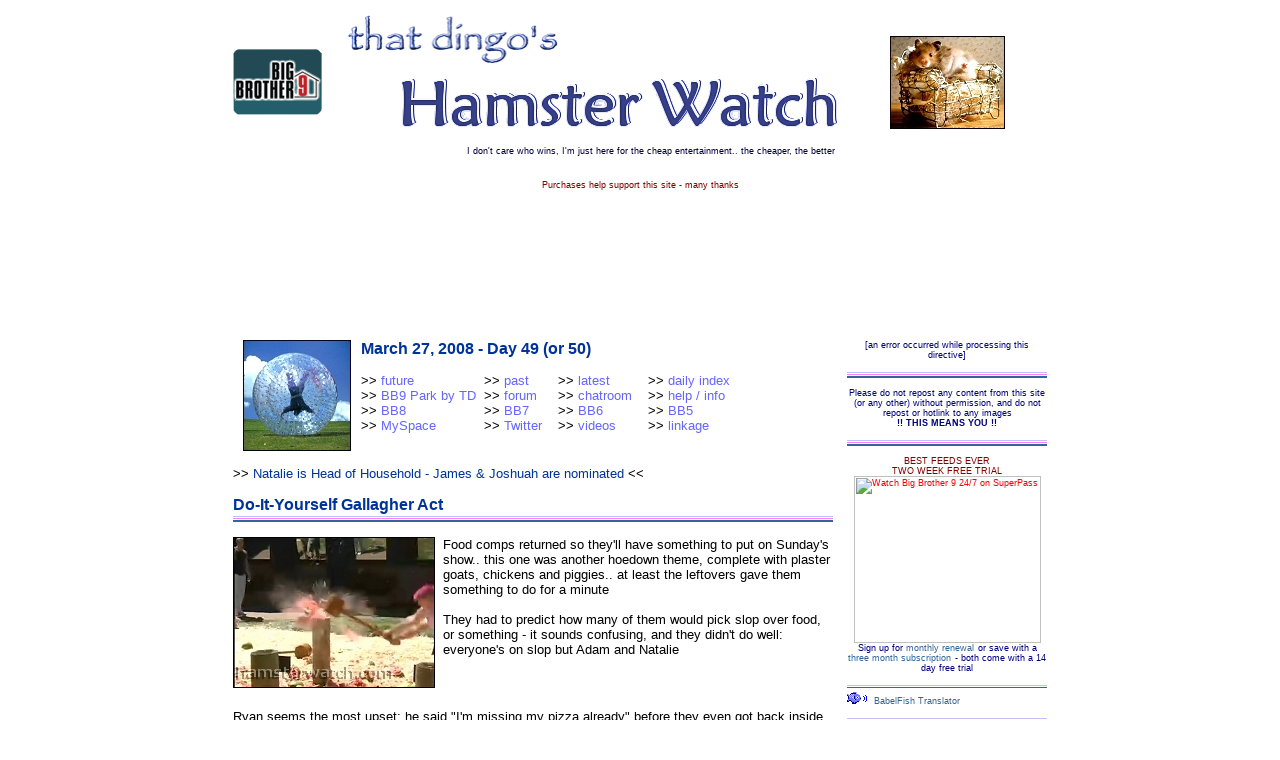

--- FILE ---
content_type: text/html
request_url: http://hamsterwatch.com/bb9/032708.shtml
body_size: 48253
content:
<!DOCTYPE HTML PUBLIC "-//W3C//DTD HTML 4.0 Transitional//EN"> 
<HTML> 
<HEAD> 
<TITLE>Dingo's Hamster Watch - Big Brother 9</TITLE> 
<META NAME="ROBOTS" CONTENT="INDEX,FOLLOW"> 
<META NAME="Author" CONTENT="Hamsterwatch.com">  
<META NAME="description" CONTENT="Views and opinions about Big Brother 9 with daily live feed recaps and houseguest ratings, screen shots, a bad attitude, and more.. Home of the Hollyisms! and Cowboyisms! Click on in and take a run 'round the wheel"> 
<META NAME="keywords" CONTENT="big brother, big brother 9, bb9, adam jasinski, alex coladonato, allison nichols, chelsia hart, james zinkand, jen deez, jen diturno, joshuah welch, matt mcdonald, natalie cunial, neil garcia, parker somerville, ryan quicksall, sheila kennedy, big brother 8, bb8, big brother 7, big brother all stars, bb7, big brother 6, bb6, big brother 5, bb5, big brother spoilers, evel dick, jen johnson, jessica hughbanks, kail harbick, mike dutz, chicken george boswell, dr will kirby, michael cowboy ellis, diane henry, janelle pierzina, janelle perzina, howie gordon, kaysar ridha, reality tv, hollyisms, lisaisms, lisa-isms, holly-isms, cowboyisms, hamster watch, houseguests, hgs, holly king, scott long, julie chen, marvin latimer, cbs, endemol, arnold shapiro, allison grodner, alison grodner, big brother discussion, big brother chat, live feeds, message board, human behavior, live chat, live chatroom"> 
<META http-equiv="Content-Type" content="text/html; charset=iso-8859-1"> 
<LINK REL="stylesheet" HREF="/bb9/bb9.css" TYPE="text/css">
</HEAD> 

<!-- 

all content Copyright 2004-08 Hamsterwatch.com 

screenshots captured and watermarked by Hamsterwatch.com 

series concept and broadcasts owned by and CBS and Shapiro/Grodner and Endemol 

don't take what isn't yours - thanks 

-->






<BODY BGCOLOR="#FFFFFF" TEXT="#333366" LINK="#FF0000" VLINK="#FF0000" ALINK="#FF33FF">
<A NAME="top"></A>

<TABLE ALIGN=CENTER WIDTH=834 BORDER=0 CELLPADDING=0 CELLSPACING=0>

<TR>
<TD WIDTH=10><IMG SRC="/bb9/gfx/clear.gif" WIDTH=10 HEIGHT=1 ALT="" BORDER=0></TD>
<TD WIDTH=95><IMG SRC="/bb9/gfx/clear.gif" WIDTH=95 HEIGHT=1 ALT="" BORDER=0></TD>
<TD WIDTH=14><IMG SRC="/bb9/gfx/clear.gif" WIDTH=14 HEIGHT=1 ALT="" BORDER=0></TD>
<TD WIDTH=42><IMG SRC="/bb9/gfx/clear.gif" WIDTH=42 HEIGHT=1 ALT="" BORDER=0></TD>
<TD WIDTH=449><IMG SRC="/bb9/gfx/clear.gif" WIDTH=449 HEIGHT=1 ALT="" BORDER=0></TD>
<TD WIDTH=14><IMG SRC="/bb9/gfx/clear.gif" WIDTH=14 HEIGHT=1 ALT="" BORDER=0></TD>
<TD WIDTH=200><IMG SRC="/bb9/gfx/clear.gif" WIDTH=200 HEIGHT=1 ALT="" BORDER=0></TD>
<TD WIDTH=10><IMG SRC="/bb9/gfx/clear.gif" WIDTH=10 HEIGHT=1 ALT="" BORDER=0></TD>
</TR>

<TR>
<TD><IMG SRC="/bb9/gfx/clear.gif" WIDTH=10 HEIGHT="100%" ALT="" BORDER=0></TD>
<TD ROWSPAN=2><IMG SRC="/bb9/gfx/bb9_logo.gif" WIDTH=89 HEIGHT=66 ALT="Big Brother 9" BORDER=0></TD>
<TD><IMG SRC="/bb9/gfx/clear.gif" WIDTH=14 HEIGHT=6 ALT="" BORDER=0></TD>
<TD COLSPAN=2><IMG SRC="/bb9/gfx/td.gif" WIDTH=221 HEIGHT=61 ALT="that dingo's" BORDER=0></TD>
<TD><IMG SRC="/bb9/gfx/clear.gif" WIDTH=14 HEIGHT=6 ALT="" BORDER=0></TD>
<TD ALIGN=CENTER ROWSPAN=2><IMG SRC="/bb9/gfx/cal9.jpg" WIDTH=115 HEIGHT=93 ALT="" BORDER=0></TD>
<TD WIDTH=10><IMG SRC="/bb9/gfx/clear.gif" WIDTH=10 HEIGHT=6 ALT="" BORDER=0></TD>
</TR>

<TR>
<TD><IMG SRC="/bb9/gfx/clear.gif" WIDTH=10 HEIGHT="100%" ALT="" BORDER=0></TD>
<TD><IMG SRC="/bb9/gfx/clear.gif" WIDTH=14 HEIGHT="100%" ALT="" BORDER=0></TD>
<TD><IMG SRC="/bb9/gfx/clear.gif" WIDTH=42 HEIGHT=66 ALT="" BORDER=0></TD>
<TD COLSPAN=2 ALIGN=RIGHT><A HREF="/index.html" TARGET="_top"><IMG SRC="/bb9/gfx/hw.gif" WIDTH=452 HEIGHT=66 ALT="HamsterWatch" BORDER=0></A><BR>
<SPAN CLASS="watchsm">&nbsp;<BR>I don't care who wins, I'm just here for the cheap entertainment.. the cheaper, the better &nbsp; &nbsp;</SPAN></TD>
<TD><IMG SRC="/bb9/gfx/clear.gif" WIDTH=10 HEIGHT="100%" ALT="" BORDER=0></TD>
</TR>

<TR>
<TD ALIGN=CENTER COLSPAN=8>
<IMG SRC="/bb9/gfx/clear.gif" WIDTH=834 HEIGHT=24 ALT="" BORDER=0><BR>

<CENTER><SPAN CLASS="red">Purchases help support this site - many thanks</SPAN><BR>
<iframe src="http://rcm.amazon.com/e/cm?t=neonpageswebdesi&o=1&p=48&l=ur1&category=home&banner=1T8X6QB60F8G26A33RG2&f=ifr" width="728" height="90" scrolling="no" border="0" marginwidth="0" style="border:none;" frameborder="0"></iframe>
</CENTER><BR><BR>

<IMG SRC="/bb9/gfx/clear.gif" WIDTH=834 HEIGHT=24 ALT="" BORDER=0><BR>

</TD>
</TR>



<!-- DATE -->


<TR VALIGN=TOP>
<TD><IMG SRC="/bb9/gfx/clear.gif" WIDTH=10 HEIGHT="100%" ALT="" BORDER=0></TD>
<TD COLSPAN=4 CLASS="text"><IMG ALIGN=LEFT SRC="/bb9/gfx/manwheel.jpg" WIDTH=108 HEIGHT=111 ALT="" BORDER=0 HSPACE=10>
<SPAN CLASS="date">March 27, 2008 - Day 49 (or 50)</SPAN><BR>
<BR>

<TABLE BORDER=0 CELLSPACING=0 CELLPADDING=0>


<TR CLASS="text">
<TD>&gt;&gt; <A HREF="/bb9/032808.shtml" CLASS="text" TARGET="_top">future</A></TD>
<TD>&gt;&gt; <A HREF="/bb9/032608.shtml" CLASS="text" TARGET="_top">past</A></TD>
<TD>&gt;&gt; <A HREF="/bb9/home.shtml" CLASS="text" TARGET="_top">latest</A></TD>
<TD>&gt;&gt; <A HREF="/bb9/days.shtml" CLASS="text" TARGET="_top">daily index</A></TD>
</TR>

<TR CLASS="text">
<TD>&gt;&gt; <A HREF="/forum/forumdisplay.php?f=41" CLASS="text" TARGET="_top">BB9 Park by TD</A> &nbsp;</TD>
<TD>&gt;&gt; <A HREF="/forum/" CLASS="text" TARGET="_top">forum</A></TD>
<TD>&gt;&gt; <A HREF="/chat/" CLASS="text" TARGET="_top">chatroom</A> &nbsp; &nbsp;</TD>
<TD>&gt;&gt; <A HREF="/bb9/help.shtml" CLASS="text" TARGET="_top">help / info</A></TD>
</TR>

<TR CLASS="text">
<TD>&gt;&gt; <A HREF="/bb8/days.shtml" CLASS="text" TARGET="_top">BB8</A></TD>
<TD>&gt;&gt; <A HREF="/bb7/days.shtml" CLASS="text" TARGET="_top">BB7</A></TD>
<TD>&gt;&gt; <A HREF="/bb6/days.shtml" CLASS="text" TARGET="_top">BB6</A></TD>
<TD>&gt;&gt; <A HREF="/days.shtml" CLASS="text" TARGET="_top">BB5</A></TD>
</TR>

<TR CLASS="text">
<TD>&gt;&gt; <A HREF="http://www.myspace.com/hamsterwatch" CLASS="text" TARGET="_blank">MySpace</A></TD>
<TD>&gt;&gt; <A HREF="http://www.twitter.com/hamsterwatch" CLASS="text" TARGET="_blank">Twitter</A> &nbsp; &nbsp;</TD>
<TD>&gt;&gt; <A HREF="/forum/forumdisplay.php?f=43" CLASS="text" TARGET="_blank">videos</A></TD>
<TD>&gt;&gt; <A HREF="/bb9/links.shtml" CLASS="text" TARGET="_top">linkage</A></TD>
</TR>

</TABLE><BR CLEAR=ALL>

<BR>

&gt;&gt; <SPAN CLASS="hoh">Natalie is Head of Household - James &amp; Joshuah are nominated</SPAN> &lt;&lt;<BR><BR>


<!--main 600-->
<TABLE WIDTH=600 BORDER=0 CELLSPACING=0 CELLPADDING=0>
<TR><TD CLASS="text">


<SPAN CLASS="date">Do-It-Yourself Gallagher Act</SPAN><BR>
<IMG SRC="/bb9/gfx/coldiv.gif" WIDTH=600 HEIGHT=8 ALT="" BORDER=0><BR>
<BR>
<IMG CLASS="left" WIDTH=200 HEIGHT=149 ALT="" SRC="/bb9/mar27/mar27-01.jpg">Food comps returned so they'll have something to put on Sunday's show.. this one was another hoedown theme, complete with plaster goats, chickens and piggies.. at least the leftovers gave them something to do for a minute<BR>
<BR>
They had to predict how many of them would pick slop over food, or something - it sounds confusing, and they didn't do well: everyone's on slop but Adam and Natalie<BR CLEAR=ALL>
<BR>
Ryan seems the most upset: he said &quot;I'm missing my pizza already&quot; before they even got back inside<BR>
<IMG SRC="/bb9/mar27/mar27-02.jpg" WIDTH=150 HEIGHT=112 ALT="" BORDER=1> &nbsp; <IMG SRC="/bb9/mar27/mar27-03.jpg" WIDTH=150 HEIGHT=112 ALT="" BORDER=1> &nbsp; <IMG SRC="/bb9/mar27/mar27-04.jpg" WIDTH=150 HEIGHT=112 ALT="" BORDER=1><BR>
<BR>


<SPAN CLASS="date">Joshuah takes inventory</SPAN><BR>
<IMG SRC="/bb9/gfx/coldiv.gif" WIDTH=600 HEIGHT=8 ALT="" BORDER=0><BR>
<BR>
<IMG CLASS="left" WIDTH=200 HEIGHT=149 ALT="" SRC="/bb9/mar27/mar27-05.jpg">Maybe he's checking to see if finally being nominated changed him<BR>
<BR>
He went on a stress-shaving binge after the noms, plumber's crack and all.. James went up with him but Sharon was also nervousing, knowing she's the alternate if required after veto<BR>
<BR>
Sharon also complained of hunger - heaven forbid she use her slop pass to fix that situation<BR CLEAR=ALL>
<BR>
<IMG SRC="/bb9/mar27/mar27-06.jpg" WIDTH=150 HEIGHT=112 ALT="" BORDER=1> &nbsp; <IMG SRC="/bb9/mar27/mar27-07.jpg" WIDTH=150 HEIGHT=112 ALT="" BORDER=1> &nbsp; <IMG SRC="/bb9/mar27/mar27-08.jpg" WIDTH=150 HEIGHT=112 ALT="" BORDER=1><BR>
<BR>
Natalie seemed pleased with her noms, and had a quick chat with James, urging him to go for veto.. he seemed bummed, and maybe a bit surprised that he couldn't bamboozle Natalie like he thought.. Ryan bent over and split his pants: that was bound to happen sooner or later<BR>
<IMG SRC="/bb9/mar27/mar27-10.jpg" WIDTH=150 HEIGHT=112 ALT="" BORDER=1> &nbsp; <IMG SRC="/bb9/mar27/mar27-09.jpg" WIDTH=150 HEIGHT=112 ALT="" BORDER=1> &nbsp; <IMG SRC="/bb9/mar27/mar27-11.jpg" WIDTH=150 HEIGHT=112 ALT="" BORDER=1><BR>
<BR>

<SPAN CLASS="date">Adam takes inventory</SPAN><BR>
<IMG SRC="/bb9/gfx/coldiv.gif" WIDTH=600 HEIGHT=8 ALT="" BORDER=0><BR>
<BR>
<IMG CLASS="left" WIDTH=200 HEIGHT=149 ALT="" SRC="/bb9/mar27/mar27-12.jpg">Sheila walked in on Adam &quot;in mid-wipe&quot;.. being Adam, he decided to take things further by flashing the &quot;hooded warrior&quot; - his name, not mine<BR>
<BR>
Apologies for subjecting you to things like this, but that's how it goes<BR>
<BR>
Adam's the only one who will sit out the veto comp tomorrow, and/or host it.. Natalie prepared a nice steak dinner for him &amp; her, while Ryan cooked up some slop and Sheila busied herself with fried pickles and condiments.. it was about this time last summer when Jen caused a big commotion by eating.. keep an eye on Ryan<BR>
<BR>

<SPAN CLASS="date">Ryan takes inventory</SPAN><BR>
<IMG SRC="/bb9/gfx/coldiv.gif" WIDTH=600 HEIGHT=8 ALT="" BORDER=0><BR>
<BR>
<IMG CLASS="left" WIDTH=200 HEIGHT=149 ALT="" SRC="/bb9/mar27/mar27-13.jpg">His inventory was more literal, after this towel oops anyway.. he looked right at the camera after this: yep Ryan, we saw it<BR>
<BR>
Joshuah had been talking about things missing in the house: I don't know if Ryan was looking for the &quot;glue spots&quot; he'd mentioned or counting stuff in general, but he paced through the habitat for a long time, room by room, looking in corners and looking at us.. maybe he was looking for snack leftovers<BR>
<BR>
<IMG SRC="/bb9/mar27/mar27-14.jpg" WIDTH=150 HEIGHT=112 ALT="" BORDER=1> &nbsp; <IMG SRC="/bb9/mar27/mar27-15.jpg" WIDTH=150 HEIGHT=112 ALT="" BORDER=1> &nbsp; <IMG SRC="/bb9/mar27/mar27-16.jpg" WIDTH=150 HEIGHT=112 ALT="" BORDER=1><BR>
At one point he stopped roaming and had his mic in his mouth.. Big Brother said &quot;Ryan, stop that!&quot;<BR>
<BR>

Sharon tried to rescue a wet moth - it flew off into Ryan.. Joshuah was depressed and mopey most of the night - not at all the diva act we expected when he finally got nominated.. group attempts at pep-talking him, led by Sheila, blew up into yet another mammoth fight night<BR>
<IMG SRC="/bb9/mar27/mar27-17.jpg" WIDTH=150 HEIGHT=112 ALT="" BORDER=1> &nbsp; <IMG SRC="/bb9/mar27/mar27-18.jpg" WIDTH=150 HEIGHT=112 ALT="" BORDER=1> &nbsp; <IMG SRC="/bb9/mar27/mar27-19.jpg" WIDTH=150 HEIGHT=112 ALT="" BORDER=1><BR>
All but two of them are on slop, and all these fights took place amid the wafting aromas of chocolate chip cookies freshly baked by Adam, who also had a hand in stirring up most of the fighting<BR>
<BR>
In short: James overheard Sheila &amp; the gang telling Joshuah to go for the veto, and that James was done if anyone but him wins it.. James then took out a charter membership in the Can Dish It Out But Can't Take It club and went off on Sheila in a very big way, getting the whole habitat involved (except Sharon of course), eventually resulting in teary Diary sessions for both him and Sheila<BR>
<IMG SRC="/bb9/mar27/mar27-20.jpg" WIDTH=150 HEIGHT=112 ALT="" BORDER=1> &nbsp; <IMG SRC="/bb9/mar27/mar27-21.jpg" WIDTH=150 HEIGHT=112 ALT="" BORDER=1> &nbsp; <IMG SRC="/bb9/mar27/mar27-22.jpg" WIDTH=150 HEIGHT=112 ALT="" BORDER=1><BR>
Adam, who instigated a lot of this, could be seen grinning off to the side at various points throughout the evening, apparently pleased with the way everything and most everyone continues to break down<BR>
<BR>


<SPAN CLASS="date">Daily videos</SPAN><BR>
<IMG SRC="/bb9/gfx/coldiv.gif" WIDTH=600 HEIGHT=8 ALT="" BORDER=0><BR>
<BR>
Ryan worries about pizza delivery; and Peptalks in four juicy parts are posted in the forum, linked top &amp; bottom of every page<BR>
<BR>

<SPAN CLASS="date">Daily ratings - Deadly peptalk edition</SPAN><BR>
<IMG SRC="/bb9/gfx/coldiv.gif" WIDTH=600 HEIGHT=8 ALT="" BORDER=0><BR>
<BR>
Ratings are based on entertainment value<BR>
<BR>

 <TABLE WIDTH=598 BORDER=0 CELLPADDING=4 CELLSPACING=0>
 <TR VALIGN=TOP CLASS="rate">
 <TD COLSPAN=2><IMG SRC="/bb9/gfx/-.gif" WIDTH=32 HEIGHT=32 ALT="" BORDER=0><IMG SRC="/bb9/gfx/producers.gif" WIDTH=133 HEIGHT=32 ALT="" BORDER=0><BR>
<!--producers-->
 <IMG CLASS="rateleft" SRC="/bb9/daily/eds-mar27.jpg" WIDTH=75 HEIGHT=68 ALT="">
Wednesday's show was an odder mix than usual. They made James &amp; Chelsia's raunchy thing look like innocent puppy love, and her rabid rage over the eggs &amp; bunny looked almost cute. You have to wonder why Matt's nomination tears became a comedy bit while Chelsia's got the tinkly piano, but all that misleading buildup made her ugly exit comments come across that much uglier. James called her a 'huge raging bitch' but then came back with a sappy farewell to secure him a jury vote (and it looked like it worked: Chelsia got misty watching it and apparently forgot she'd just seen him celebrating her demise.) Adam's backstory and family were good to see, especially the flying subtitles, but Julie's baby food cracks fell flat. Maybe they were a coded message from home? That's my theory anyway. The HOH comp was a good one and it was nice to let us have some input, but they really should have included some of the meatier questions along with the fluff, especially which one of them do we find most trustworthy. That would have ruffled a few feathers in there.<BR><BR>
 <IMG SRC="/bb9/gfx/ftrdiv.gif" WIDTH=590 HEIGHT=7 ALT="" BORDER=0><BR CLEAR=ALL>
 </TD>

 <TR VALIGN=TOP CLASS="rate">
 <TD WIDTH="50%">
<!--adam-->
<IMG SRC="/bb9/gfx/^.gif" WIDTH=32 HEIGHT=32 ALT="" BORDER=0><IMG SRC="/bb9/gfx/adam.gif" WIDTH=160 HEIGHT=32 ALT="" BORDER=0><BR><IMG CLASS="rateleft" SRC="/bb9/daily/adam-mar27.jpg" WIDTH=75 HEIGHT=68 ALT="">
Won: Motorcycle<BR><SPAN CLASS="line">Paired with Sheila</SPAN><BR>
<BR>He's winding them all up to go after each other, while he sits back and laughs. He's getting a little closer to $500k every day and this was a banner day: he's the only citizen not on slop (and happily eating in their faces) plus he's the only one who won't be involved in any veto decisions tomorrow. He had a hand in all these fights tonight, poking at them in turn and planting subliminal seeds to wind them up later. When the fireworks start shooting, he's usually seen off to the side grinning like a Cheshire cat.<BR><BR CLEAR=ALL></TD>

 <TD WIDTH="50%">
<!--james-->
<IMG SRC="/bb9/gfx/^.gif" WIDTH=32 HEIGHT=32 ALT="" BORDER=0><IMG SRC="/bb9/gfx/james.gif" WIDTH=160 HEIGHT=32 ALT="" BORDER=0><BR><IMG CLASS="rateleft" SRC="/bb9/daily/james-mar27.jpg" WIDTH=75 HEIGHT=68 ALT="">
<SPAN CLASS="line">Paired with Chelsia</SPAN><BR>
<BR>NOMINATED<BR>The best I can follow, he's crying because the others are ganging up against him behind his back while giving him encouragement to his face. Nevermind that he brought all this on himself with his own backdoor HOH (after threatening an 'honorable game'), general shit-talking, and laying around all day before &amp; after Chelsia. Let's face it, he shouted at Sheila to the point of losing his voice for 2 seconds, but he wasn't all that threatening in his pink shirt and undies. And even though he had a couple announcement reminders, he never put on his mic so they probably can't use any of this on CBS.<BR><BR CLEAR=ALL></TD>
 </TR>


 <TR VALIGN=TOP CLASS="rate">
 <TD><IMG SRC="/bb9/gfx/ftrdiv.gif" WIDTH="100%" HEIGHT=7 ALT="" BORDER=0><BR><BR>
<!--joshuah-->
<IMG SRC="/bb9/gfx/-.gif" WIDTH=32 HEIGHT=32 ALT="" BORDER=0><IMG SRC="/bb9/gfx/joshuah.gif" WIDTH=160 HEIGHT=32 ALT="" BORDER=0><BR><IMG CLASS="rateleft" SRC="/bb9/daily/joshuah-mar27.jpg" WIDTH=75 HEIGHT=68 ALT="">
<SPAN CLASS="line">Paired with Neil</SPAN> &nbsp;<SPAN CLASS="line">Sharon</SPAN><BR>
<BR>NOMINATED<BR>After the weeks of buildup about his fear of being on the block, he was something of a disappointment with his low key acceptance once it finally happened. He did make some good faces though, especially his Big Shrug after James' blow-up over Joshuah getting pep-talked out of his funk.<BR><BR CLEAR=ALL></TD>

 <TD><IMG SRC="/bb9/gfx/ftrdiv.gif" WIDTH="100%" HEIGHT=7 ALT="" BORDER=0><BR><BR>
<!--natalie-->
<IMG SRC="/bb9/gfx/^.gif" WIDTH=32 HEIGHT=32 ALT="" BORDER=0><IMG SRC="/bb9/gfx/natalie.gif" WIDTH=160 HEIGHT=32 ALT="" BORDER=0><BR><IMG CLASS="rateleft" SRC="/bb9/daily/natalie-mar27.jpg" WIDTH=75 HEIGHT=68 ALT="">
<SPAN CLASS="line">Paired with Matt</SPAN><BR>
<BR>HEAD OF HOUSEHOLD<BR>Good on her for not not buying James' F2 slop, for not taking the easy route, and for indirectly setting another fight night in motion with her noms. None of it fazed her either, even when she had Sheila coming at her at full speed as her only remaining sounding board. Nothing much fazes Natalie though, and that's what I like best about her. Another winner today: when discussing the HOH comp and the inspiring memoirs question, Natalie said about James: 'he's Forrest Gump on a bike.'<BR><BR CLEAR=ALL></TD>
</TR>


 <TR VALIGN=TOP CLASS="rate">
 <TD><IMG SRC="/bb9/gfx/ftrdiv.gif" WIDTH="100%" HEIGHT=7 ALT="" BORDER=0><BR><BR>
<!--ryan-->
<IMG SRC="/bb9/gfx/^.gif" WIDTH=32 HEIGHT=32 ALT="" BORDER=0><IMG SRC="/bb9/gfx/ryan.gif" WIDTH=160 HEIGHT=32 ALT="" BORDER=0><BR><IMG CLASS="rateleft" SRC="/bb9/daily/ryan-mar27.jpg" WIDTH=75 HEIGHT=68 ALT="">
Won: $10,000<BR>Jen's boyfriend <SPAN CLASS="line">Paired with Allison</SPAN><BR>
<BR>Watching this guy roam around hoping for food is now the best game in town. He seems absolutely lost without his pizza and snacks, especially when his best buddy Adam is chowing down on everything in sight as usual. I figure it's just a matter of time til Ryan absent-mindedly shoves something in his mouth out of habit and gets a penalty nom. He heard that James brought up him &amp; Jen in his tirade tonight and kudos to Ryan for calling him out about that. Ryan's probably aware that more Jen references than necessary aren't going to help his chances much in the long run, and James probably is too: hence bringing them out when Ryan was elsewhere. James also told everyone Ryan's going to propose to Jen at the end, and since she's glued to the feeds, she's probably already going nuts with wedding plans.. I hope she remembered to break off <A HREF="http://weddings.theknot.com/pwp/view/co_main.aspx?coupleid=3240207557289748" TARGET="_blank" CLASS="rate">her other engagement</A>.<BR><BR CLEAR=ALL></TD>

 <TD><IMG SRC="/bb9/gfx/ftrdiv.gif" WIDTH="100%" HEIGHT=7 ALT="" BORDER=0><BR><BR>
<!--sharon-->
<IMG SRC="/bb9/gfx/v.gif" WIDTH=32 HEIGHT=32 ALT="" BORDER=0><IMG SRC="/bb9/gfx/sharon.gif" WIDTH=160 HEIGHT=32 ALT="" BORDER=0><BR><IMG CLASS="rateleft" SRC="/bb9/daily/sharon-mar27.jpg" WIDTH=75 HEIGHT=68 ALT="">
<SPAN CLASS="line">Paired with Jacob (her ex)</SPAN> &nbsp;<SPAN CLASS="line">Joshuah</SPAN><BR>
<BR>Slop pass, anyone? Hers is collecting dust. She said she doesn't want to use it while other people are on slop, but nobody's holding Adam or Natalie's eating against them. She also bitched about the shampoo BB supplies, like it's their fault she didn't bring enough. Usually she's adept at hiding out from any fighting, but round 3 of the James explosion happened right over her bed and she couldn't have sunk any lower into it. Once it was over and the residue flare ups began to dwindle, she started her screechy laugh, and that was her only contribution to the evening's events. Sharon winning veto is the only thing that could change the script this week, making Natalie put up one of her own, so therefore it could happen.<BR><BR CLEAR=ALL></TD>
</TR>


 <TR VALIGN=TOP CLASS="rate">

 <TD><IMG SRC="/bb9/gfx/ftrdiv.gif" WIDTH="100%" HEIGHT=7 ALT="" BORDER=0><BR><BR>
<!--sheila-->
<IMG SRC="/bb9/gfx/^.gif" WIDTH=32 HEIGHT=32 ALT="" BORDER=0><IMG SRC="/bb9/gfx/sheila.gif" WIDTH=160 HEIGHT=32 ALT="" BORDER=0><BR><IMG CLASS="rateleft" SRC="/bb9/daily/sheila-mar27.jpg" WIDTH=75 HEIGHT=68 ALT="">
<SPAN CLASS="line">Paired with Adam</SPAN><BR>
<BR>That's right, I'm giving her ups. Sure, she acts like she's the only one Chelsia slammed on her way out, she talks a lot of crap - more than many of them - and she couldn't shut up if her life depended on it, but the fact that tonight's extravaganza happened because James overheard her giving Joshuah a go-for-the-veto peptalk is beyond ludicrous. She wasn't the only one doing it either, but she got the 'blame' and the ensuing fallout almost sent her over the edge. Again. I'm also giving her Line of the Day award for 'Boo hoo, dude.. boo the hell hoo' - that one just tickled me and I'm going to start using it.<BR><BR CLEAR=ALL></TD>

 <TD><IMG SRC="/bb9/gfx/ftrdiv.gif" WIDTH="100%" HEIGHT=7 ALT="" BORDER=0><BR><BR>
<!--chelsia-->
<IMG SRC="/bb9/gfx/gone.gif" WIDTH=40 HEIGHT=43 ALT="" BORDER=0><IMG SRC="/bb9/gfx/chelsia.gif" WIDTH=160 HEIGHT=32 ALT="" BORDER=0><BR><IMG CLASS="rateleft" SRC="/bb9/daily/chelsia-feb12.jpg" WIDTH=75 HEIGHT=68 ALT="">
Won: $21,000 Vegas trip<BR><SPAN CLASS="line">Paired with James</SPAN><BR>
<BR>Sometimes a spitfire who gave us good fights &amp; fireworks but she laid around with James way too much, which was her undoing and ours. She'll be remembered for feedmasters' attempts to protect her, strip/lap dance/makeout night, having sex, raunchy stories, a colorful vocabulary, getting smashed, smashing everyone's Easter eggs, and for going out with the nasty speeches they all threaten but rarely follow through with.<BR><BR CLEAR=ALL></TD>

</TR>


 <TR VALIGN=TOP CLASS="rate">
 <TD><IMG SRC="/bb9/gfx/ftrdiv.gif" WIDTH="100%" HEIGHT=7 ALT="" BORDER=0><BR><BR>
<!--matt-->
<IMG SRC="/bb9/gfx/gone.gif" WIDTH=40 HEIGHT=43 ALT="" BORDER=0><IMG SRC="/bb9/gfx/matt.gif" WIDTH=160 HEIGHT=32 ALT="" BORDER=0><BR><IMG CLASS="rateleft" SRC="/bb9/daily/matt-feb19.jpg" WIDTH=75 HEIGHT=68 ALT="">
<SPAN CLASS="line">Paired with Natalie</SPAN><BR><BR>America's Playa came on strong, prepared to showmance his way through all the girls and into the money. That didn't work out but he was fun to have around and he usually kept things light amid the chaos. He brought BJs to the feeds and made Bibles fun in there. Despite the fact that he's a pig, he has some good qualities too and he kinda grows on you.<BR><BR CLEAR=ALL></TD>


 <TD><IMG SRC="/bb9/gfx/ftrdiv.gif" WIDTH="100%" HEIGHT=7 ALT="" BORDER=0><BR><BR>
<!--allison-->
<IMG SRC="/bb9/gfx/gone.gif" WIDTH=40 HEIGHT=43 ALT="" BORDER=0><IMG SRC="/bb9/gfx/allison.gif" WIDTH=160 HEIGHT=32 ALT="" BORDER=0><BR><IMG CLASS="rateleft" SRC="/bb9/daily/allison-gone.jpg" WIDTH=75 HEIGHT=68 ALT="">
Paired with Ryan<BR><BR>She called it manipulation - I call it emotional blackmail with a lot of 'poor me' thrown in. One of the most delusional hamsters ever (and that's saying something), she's the poster girl for Can Dish It Out But Can't Take It. She did give us some confrontation doozies and fireworks deluxe but trust her, like one million percent, she does not care.<BR><BR CLEAR=ALL></TD>
 </TR>



 <TR VALIGN=TOP CLASS="rate">
 <TD><IMG SRC="/bb9/gfx/ftrdiv.gif" WIDTH="100%" HEIGHT=7 ALT="" BORDER=0><BR><BR>
<!--alex-->
<IMG SRC="/bb9/gfx/gone.gif" WIDTH=40 HEIGHT=43 ALT="" BORDER=0><IMG SRC="/bb9/gfx/alex.gif" WIDTH=160 HEIGHT=32 ALT="" BORDER=0><BR><IMG CLASS="rateleft" SRC="/bb9/daily/alex-gone.jpg" WIDTH=75 HEIGHT=68 ALT="">
Revive-a-Hamster winner &amp; loser<BR>Paired with Amanda<BR><BR>He started out looking like he was on board with Matt's showmance plan and CBS picked up that angle, but then we got to know a bright, charismatic, and goofy guy who had everything going for him in there except his partner. His diplomacy was remarkable and he might have gone the distance, but he went out as another casualty of 'Til Death Do You Part'.<BR><BR CLEAR=ALL></TD>

 <TD><IMG SRC="/bb9/gfx/ftrdiv.gif" WIDTH="100%" HEIGHT=7 ALT="" BORDER=0><BR><BR>
<!--amanda-->
<IMG SRC="/bb9/gfx/gone.gif" WIDTH=40 HEIGHT=43 ALT="" BORDER=0><IMG SRC="/bb9/gfx/amanda.gif" WIDTH=160 HEIGHT=32 ALT="" BORDER=0><BR><IMG CLASS="rateleft" SRC="/bb9/daily/amanda-gone.jpg" WIDTH=75 HEIGHT=68 ALT="">
Paired with Alex<BR><BR>She began with hysterics &amp; drama and was at the center of the biggest BB fight ever, but she went out with more of a whimper than a bang. Her moods dropped as fast as her blood sugar but to her credit, she rebounded just as fast. She &amp; Allison had dual 911 events, but Amanda's collapse brought unexpected (and uniformed) guests into the habitat and onto the air.<BR><BR CLEAR=ALL></TD>
</TR>


 <TR VALIGN=TOP CLASS="rate">
 <TD><IMG SRC="/bb9/gfx/ftrdiv.gif" WIDTH="100%" HEIGHT=7 ALT="" BORDER=0><BR><BR>
<!--jen-->
<IMG SRC="/bb9/gfx/gone.gif" WIDTH=40 HEIGHT=43 ALT="" BORDER=0><IMG SRC="/bb9/gfx/jen.gif" WIDTH=160 HEIGHT=32 ALT="" BORDER=0><BR><IMG CLASS="rateleft" SRC="/bb9/daily/jen-feb14.jpg" WIDTH=75 HEIGHT=68 ALT="">
Won: $5,000<BR>Ryan's girlfriend/Paired with Parker<BR><BR>She &amp; Ryan could have gone far if she hadn't opened her mouth in the first days. She made loads of enemies in a short time and took Parker down with her. She'll be remembered for super-quickie sex in the bathroom and a rash on her backside.. hmm, coincidence?<BR><BR CLEAR=ALL></TD>

 <TD><IMG SRC="/bb9/gfx/ftrdiv.gif" WIDTH="100%" HEIGHT=7 ALT="" BORDER=0><BR><BR>
<!--parker-->
<IMG SRC="/bb9/gfx/gone.gif" WIDTH=40 HEIGHT=43 ALT="" BORDER=0><IMG SRC="/bb9/gfx/parker.gif" WIDTH=160 HEIGHT=32 ALT="" BORDER=0><BR><IMG CLASS="rateleft" SRC="/bb9/daily/parker-feb12.jpg" WIDTH=75 HEIGHT=68 ALT="">
Won: $5,000<BR>Paired with Jen<BR><BR>He was good watching at first til he gave up and went on strike. He bounced back a bit at the end but his doom came early when partner Jen couldn't keep her trap shut about her &amp; Ryan. She had to go, and he was just the innocent bystander casualty. 'I'm sick of people's dumbass assinine ass comments' might be Line of the Season.<BR><BR CLEAR=ALL></TD>
</TR>


 <TR VALIGN=TOP CLASS="rate">
 <TD><IMG SRC="/bb9/gfx/ftrdiv.gif" WIDTH="100%" HEIGHT=7 ALT="" BORDER=0><BR><BR>
<!--neil-->
<IMG SRC="/bb9/gfx/gone.gif" WIDTH=40 HEIGHT=43 ALT="" BORDER=0><IMG SRC="/bb9/gfx/neil.gif" WIDTH=160 HEIGHT=32 ALT="" BORDER=0><BR><IMG CLASS="rateleft" SRC="/bb9/daily/neil-feb13.jpg" WIDTH=75 HEIGHT=68 ALT="">
Paired with Joshuah<BR><BR>He left suddenly and mysteriously but wrote on his MySpace that he didn't leave for health reasons and that he won't be back. He seems like a good guy and I wish him well.. he's probably lucky he got out when he did, unscathed.<BR><BR CLEAR=ALL></TD>

 <TD><IMG SRC="/bb9/gfx/ftrdiv.gif" WIDTH="100%" HEIGHT=7 ALT="" BORDER=0><BR><BR>
<!--jacob-->
<IMG SRC="/bb9/gfx/gone.gif" WIDTH=40 HEIGHT=43 ALT="" BORDER=0><IMG SRC="/bb9/gfx/jacob.gif" WIDTH=160 HEIGHT=32 ALT="" BORDER=0><BR><IMG CLASS="rateleft" SRC="/bb9/daily/jacob-feb12.jpg" WIDTH=75 HEIGHT=68 ALT="">
Paired with Sharon (his ex)<BR><BR>Gone before the feeds kicked in: he didn't even make an appearance. All that potential for rehashing their breakup and/or a jealous rage up in smoke. To make it worse, he &amp; Sharon didn't even get an exit interview in Julie's boudoir - how rude!<BR><BR CLEAR=ALL></TD>
</TR>

 </TABLE>


<BR><BR>
<!--end of day-->
</TD></TR></TABLE>




</TD>

<TD><IMG SRC="/bb9/gfx/clear.gif" WIDTH=14 HEIGHT=12 ALT="" BORDER=0></TD>



<!--sidebar-->

<TD CLASS="watch">

<CENTER>
[an error occurred while processing this directive]
<BR><BR>
<IMG SRC="/bb9/gfx/coldiv.gif" WIDTH=200 HEIGHT=8 ALT="" BORDER=0><BR>
</CENTER>
<BR>

<CENTER>Please do not repost any content from this site (or any other) without permission, and do not repost or hotlink to any images<BR><B>!! THIS MEANS YOU !!</B></CENTER>
<BR><IMG SRC="/bb9/gfx/coldiv.gif" WIDTH=200 HEIGHT=8 ALT="" BORDER=0><BR>
<BR>

<!--superpass-->
<CENTER>
<SPAN CLASS="red">BEST FEEDS EVER<BR>TWO WEEK FREE TRIAL</SPAN><BR>
<a href="http://www.jdoqocy.com/click-2041802-10490884" target="_blank"><img src="http://www.lduhtrp.net/image-2041802-10490884" width="187" height="167" alt="Watch Big Brother 9 24/7 on SuperPass" border="0"/></a><BR>
Sign up for <a href="http://www.dpbolvw.net/click-2041802-10530990" CLASS="watch" TARGET="_blank">monthly renewal</a><img src="http://www.tqlkg.com/image-2041802-10530990" width="1" height="1" border="0"/> or save with a <a href="http://www.jdoqocy.com/click-2041802-10530991" CLASS="watch" TARGET="_blank">three month subscription</a><img src="http://www.tqlkg.com/image-2041802-10530991" width="1" height="1" border="0"/> - both come with a 14 day free trial<BR>
<BR>
<IMG SRC="/bb9/gfx/ftrdiv.gif" WIDTH=200 HEIGHT=7 ALT="" BORDER=0>
<BR>
</CENTER>


<img src="/bb9/gfx/babel.gif" width=21 height=14 alt="" border=0> &nbsp;<a href="http://babelfish.altavista.com" target="_blank" class="watch">BabelFish Translator</a><BR>
<BR>
<IMG SRC="/bb9/gfx/ftrdiv.gif" WIDTH=200 HEIGHT=7 ALT="" BORDER=0>
<BR>



<!-- twitter-->
<SPAN CLASS="watch">
<script type="text/javascript">
  function relative_time(time_value) {
    var values = time_value.split(" ");
    time_value = values[1] + " " + values[2] + ", " + values[5] + " " + values[3];
    var parsed_date = Date.parse(time_value);
    var relative_to = (arguments.length > 1) ? arguments[1] : new Date();
    var delta = parseInt((relative_to.getTime() - parsed_date) / 1000);
    delta = delta + (relative_to.getTimezoneOffset() * 60);

    if (delta < 60) {
      return 'less than a minute ago';
    } else if(delta < 120) {
      return 'about a minute ago';
    } else if(delta < (45*60)) {
      return (parseInt(delta / 60)).toString() + ' minutes ago';
    } else if(delta < (90*60)) {
      return 'about an hour ago';
    } else if(delta < (24*60*60)) {
      return 'about ' + (parseInt(delta / 3600)).toString() + ' hours ago';
    } else if(delta < (48*60*60)) {
      return '1 day ago';
    } else {
      return (parseInt(delta / 86400)).toString() + ' days ago';
    }
  }
  
	function twitterCallback(obj) {
		var id = obj[0].user.id;
		document.getElementById('my_twitter_status').innerHTML = obj[0].text;
		document.getElementById('my_twitter_status_time').innerHTML = relative_time(obj[0].created_at);
	}
</script>

<SPAN CLASS="red">LATEST TWITTER</SPAN><BR>
posted <span id="my_twitter_status_time"></span>:<BR>
&quot;<span id="my_twitter_status"></span>&quot;<BR>
<script type="text/javascript" src="http://www.twitter.com/statuses/user_timeline/7004532.json?callback=twitterCallback&amp;count=1"></script>
<BR>

Get free Hamsterwatch updates to your cell phone! Text 'follow hamsterwatch' to 40404 to sign up (or 21212 in Canada). <A HREF="http://www.twitter.com/hamsterwatch" TARGET="_blank" CLASS="watch">see recent/all</A> - <A HREF="/bb9/help.shtml#twitter" CLASS="watch">more info</A><BR>
<BR>
<IMG SRC="/bb9/gfx/ftrdiv.gif" WIDTH=200 HEIGHT=7 ALT="" BORDER=0>
<BR>


<SPAN CLASS="red">UPCOMING EVENTS</SPAN><BR>
Veto comp is Friday - all but Adam will play<BR>
<BR>
<IMG SRC="/bb9/gfx/ftrdiv.gif" WIDTH=200 HEIGHT=7 ALT="" BORDER=0>
<BR>

<SPAN CLASS="red">NEXT SHOW</SPAN><BR>
Sunday, March 30 at 8pm: food comp, nominations, assorted dramas<BR>
<BR>
</SPAN>
<IMG SRC="/bb9/gfx/ftrdiv.gif" WIDTH=200 HEIGHT=7 ALT="" BORDER=0>
<BR>

<SPAN CLASS="red">RATINGS WATCH</SPAN><BR>
Wednesday's eviction show remained in fourth place with a 3.9 rating and 7 share, behind 'The Moment of Truth' on Fox with 6.5/11, 'Law &amp; Order: Criminal Intent' on NBC with 4.6/8, and 'Wife Swap' on ABC with 4.4/7.<BR>
<SPAN CLASS="footerq">Rating = % of all TV households<BR>Share = % of households watching TV</SPAN><BR>
<BR>
</SPAN>
<IMG SRC="/bb9/gfx/ftrdiv.gif" WIDTH=200 HEIGHT=7 ALT="" BORDER=0>
<BR>


<SPAN CLASS="red">EXTRACURRICULAR TALLY</SPAN><BR>
Sex: 7x (3 Jen/Ryan; 4 James/Chelsia)<BR>
Oral: 4x (all Natalie/Matt)<BR>
Sex tallies are minumums, based on overwhelming circumstantial evidence<BR>
<BR>
Self-service: 3 (James, Adam, Matt)<BR>
Makeout session pairings: 4<BR>&nbsp; (Jen/Ryan, James/Chelsia,<BR>&nbsp; Alex/Sharon, Matt/Sharon)<BR>
Nekkid makeout pool orgy: 1<BR>
Nekkid party favor: 3<BR>&nbsp;(Natalie, James, Chelsia)<BR>
Nekkid party trick: 2 (James, Natalie)<BR>
Ambulance rides: 2 (Amanda, Allison)<BR>
Rodent bites: 1 (Ryan)<BR>
Returned evictees: 3<BR>&nbsp;(Sharon, Ryan, James)<BR>
Revive-a-Hamster vote hoaxes: 1<BR>
Major fights: too many to count<BR>
Chelsia abortion/baby mentions after Diary said one more and she's out: 2<BR>
<BR>
See it all with a <a href="http://www.dpbolvw.net/click-2041802-10530990" CLASS="watch" TARGET="_blank">monthly</a><img src="http://www.tqlkg.com/image-2041802-10530990" width="1" height="1" border="0"/> or <a href="http://www.jdoqocy.com/click-2041802-10530991" CLASS="watch" TARGET="_blank">quarterly</a><img src="http://www.tqlkg.com/image-2041802-10530991" width="1" height="1" border="0"/> feeds subscription. Both include a two week free trial with no obligation to buy.<BR>
</SPAN>
<IMG SRC="/bb9/gfx/ftrdiv.gif" WIDTH=200 HEIGHT=7 ALT="" BORDER=0>
<BR>

<SPAN CLASS="red">ARE YOU COMPLETELY INSANE?</SPAN><BR>
If so, apply to be on Big Brother 10 this summer. Read the <A HREF="http://www.cbs.com/primetime/big_brother_9/includes/about/casting/rules.html" TARGET="_blank" CLASS="watch">eligibility requirements</A>, particularly #9 about excellent mental health, <A HREF="http://www.cbs.com/primetime/big_brother_9/includes/about/casting/BB10_app_update.pdf" TARGET="_blank" CLASS="watch">apply</A> before April 4, and/or attend a <A HREF="http://www.cbs.com/primetime/big_brother_9/about/casting.php" TARGET="_blank" CLASS="watch">casting call</A>. For better chances, get signed by one of the actormodel agencies they use (<A HREF="http://www.myspace.com/sandyd" TARGET="_blank" CLASS="watch">try this one - she cast Jen</A>) and/or check Craigslist in late May/early June. In any case, do not tell them you're a feedster, avid fan, or anything more than a casual viewer of BB on CBS.<BR>
<BR>
<IMG SRC="/bb9/gfx/ftrdiv.gif" WIDTH=200 HEIGHT=7 ALT="" BORDER=0>
<BR>




<SPAN CLASS="red">WANT A GOOD BIG BROTHER 10?</SPAN><BR>
If you'd like to see REAL Big Brother this summer like all other countries do it, where we decide evictions and select a winner from a diverse cast, write to your local CBS station and demand it! They'll get the word to those that need to hear it.<BR>
<BR>
Twists that work #10: some versions include Diaries and comps on the feeds<BR>
<BR>
<IMG SRC="/bb9/gfx/ftrdiv.gif" WIDTH=200 HEIGHT=7 ALT="" BORDER=0>
<BR>

<!--
<SPAN CLASS="red">INTERNET STREAM</SPAN><BR>
Westies can watch the air show live when it's on in the East at <A HREF="http://www.watch.videobrother.com" CLASS="watch" TARGET="_blank">www.watch.videobrother.com</A> or <A HREF="http://www.liveeastcoastfeed.org" CLASS="watch" TARGET="_blank">www.liveeastcoastfeed.org</A><BR>
<BR>
<IMG SRC="/bb9/gfx/ftrdiv.gif" WIDTH=200 HEIGHT=7 ALT="" BORDER=0>
<BR>
-->




<SPAN CLASS="red">POWER STATUS</SPAN><BR>
Natalie is Head of Household<BR>James &amp; Joshuah are nominated<BR>
<BR>
<IMG SRC="/bb9/gfx/ftrdiv.gif" WIDTH=200 HEIGHT=7 ALT="" BORDER=0>
<BR>

<SPAN CLASS="red">FAQ</SPAN><BR>
Everyone's on slop except Adam and Natalie<BR>
<BR>
Finale is April 29 but 'subject to change'<BR>
<BR>
First place earns $500k, second gets $50k. The others earn $750 a week, including jury sequester weeks for those that go there<BR>
<BR>
<IMG SRC="/bb9/gfx/ftrdiv.gif" WIDTH=200 HEIGHT=7 ALT="" BORDER=0>
<BR>




<CENTER>
[an error occurred while processing this directive]
<BR><BR>
<IMG SRC="/bb9/gfx/coldiv.gif" WIDTH=200 HEIGHT=8 ALT="" BORDER=0><BR>
</CENTER>
<BR>

<SPAN CLASS="red">MISS AN EPISODE?</SPAN><BR>
<A HREF="http://www.amazon.com/exec/obidos/ASIN/B0013FJJ7Q/ref=nosim/neonpageswebdesi" TARGET="_blank" CLASS="watch">Download episodes of Big Brother 9</A> to your computer, TiVo or portable device. Big Brother 8 and Big Brother 7 All-Stars are also available - single episodes or full seasons - along with thousands of other tv shows and movies.<BR>
Any Amazon.com purchases made thru my links helps support the site - many thanks!<BR>
<BR>
<IMG SRC="/bb9/gfx/ftrdiv.gif" WIDTH=200 HEIGHT=7 ALT="" BORDER=0>
<BR>

<SPAN CLASS="red">LINKAGE</SPAN><BR>
<A HREF="/bb9/links.shtml" TARGET="_top" CLASS="watch">Click to see my full list of BB9 links</A>. These are some of my favorites.<BR>
<BR>
<A HREF="http://www.jdoqocy.com/click-2041802-10429390" target="_blank" CLASS="watch">24/7 feeds - 14 day free trial</a><img src="http://www.tqlkg.com/image-2041802-10429390" width="1" height="1" border="0"/> see everything that happens before it gets edited into something else for tv<BR>
<BR>

<A HREF="/bb9/feeds.shtml" CLASS="watch" TARGET="_top">No time-out feed links</A> including set-up how-to, plus Real contact info<BR>
<BR>
<A HREF="/chat/" CLASS="watch" TARGET="_top">Hamsterwatch Chatroom</A><BR>
<BR>
<A HREF="/forum/" CLASS="watch" TARGET="_top">Hamsterwatch Forum</A><BR>
<BR>
<A HREF="/bb9/adult.shtml" CLASS="watch" TARGET="_top">BB9 adult/explicit links</A><BR>
<BR>


<A HREF="http://www.cbs.com/primetime/bigbrother9/" CLASS="watch" TARGET="_blank">CBS Big Brother 9</A> the official site<BR>
<BR>
<A HREF="http://www.dogdave.com/bb.html" TARGET="_blank" CLASS="watch">DogDave BB9</A> by any name, still the first to find big news, all the edgy stuff &amp; the best mini-recaps in town<BR>
<BR>
<A HREF="http://ayearoraday.blogspot.com/" TARGET="_blank" CLASS="watch">Attw x's houseguest tributes</A> all seasons fun &amp; reference by BB's number one fan<BR>
<BR>
<A HREF="http://www.buddytv.com/Big-Brother.aspx" TARGET="_blank" CLASS="watch">BuddyTV - Big Brother 9</A> TV supersite with news, articles, discussions<BR>
<BR>
<A HREF="http://www.sirlinksalot.net/bigbrother9.html" TARGET="_blank" CLASS="watch">Sir LinksALot Big Brother 9</A> all the links<BR>
<BR>
<A HREF="http://www.realitytvlinks.com/bigbrother9.html" TARGET="_blank" CLASS="watch">Reality TV Links - Big Brother 9</A> emphasis on individual hamsters' sites<BR>
<BR>
<IMG SRC="/bb9/gfx/ftrdiv.gif" WIDTH=200 HEIGHT=7 ALT="" BORDER=0>
<BR>


<!--donate-->
<SPAN CLASS="red">THANKS FOR VISITING</SPAN><BR>Donations are gratefully accepted through Paypal using the button below or <A HREF="/bb9/help.shtml" TARGET="_top" CLASS="watch">direct by email</A>. Please support other BB9 sites that you like, too. Many thanks!<BR><BR>

<center>
<form action="https://www.paypal.com/cgi-bin/webscr" method="post">
<input type="hidden" name="cmd" value="_s-xclick">
<input type="image" src="https://www.paypal.com/en_US/i/btn/x-click-but04.gif" border="0" name="submit" alt="Make payments with PayPal - it's fast, free and secure!">
<img alt="" border="0" src="https://www.paypal.com/en_US/i/scr/pixel.gif" width="1" height="1">
<input type="hidden" name="encrypted" value="-----BEGIN [base64]/eAC1yqnLdIpHi/5BBlnFlvhtSOqRCJOBLOTtiK11zftNlcZyD23arSMXOr2TAdLKVPy4UJKXA6fUYqcgHYWD/9W5aSiYhO3Px8VnQ7HNB3E/lZRb/Lmm/Fg6EcUewzr6Bly8fo62buMJ83S7/[base64]/hJl66/RGqrj5rFb08sAABNTzDTiqqNpJeBsYs/[base64]/MA0GCSqGSIb3DQEBBQUAA4GBAIFfOlaagFrl71+jq6OKidbWFSE+Q4FqROvdgIONth+8kSK//Y/4ihuE4Ymvzn5ceE3S/[base64]/2QHpH5e0ljjANBgkqhkiG9w0BAQEFAASBgE7q+RZmTPCflK1oJfoGFfd/jLogK0jVZ/SfzUOdh663DZhyffHneS/NSLmjAqAin7sfGCwrNLC73fP0tlylGV80/Eq9b/ieEBBN6lbB0DzPdV1ZDFqnt+bF1rBcdzJKaaGAjtVksh2fiul7lBOn7mOULlbmlebR9T1G84jHm08s-----END PKCS7-----
">
</form>
</center>

<IMG SRC="/bb9/gfx/coldiv.gif" WIDTH=200 HEIGHT=8 ALT="" BORDER=0><BR>
<BR>

<!--/donate-->


<!--reloader-->
<CENTER>
<A HREF="http://bbreloader.com" TARGET="_blank"><IMG SRC="/bb9/gfx/bbreloader-150x185.gif" WIDTH=150 HEIGHT=195 ALT="BB Reloader" BORDER=0></A><BR>
<BR>
<IMG SRC="/bb9/gfx/coldiv.gif" WIDTH=200 HEIGHT=8 ALT="" BORDER=0>
<BR>
</CENTER>

<SPAN CLASS="watch"><IMG ALIGN=LEFT SRC="/bb8/gfx/standing.jpg" WIDTH=40 HEIGHT=62 ALT="" BORDER=0 VSPACE=3>This site isn't necessarily thorough: it's what I catch and/or what interests me. It also isn't necessarily about who should win, who will win, who I'd be friends with or who is cute. It's about watching hamsters: which ones are doing what and why, which are fun and which are dull. If they aren't entertaining, get rid of 'em! Thanks for encouraging my behavior.</SPAN><BR>
<BR>
<IMG SRC="/bb9/gfx/coldiv.gif" WIDTH=200 HEIGHT=8 ALT="" BORDER=0><BR>
<BR>




<CENTER>
[an error occurred while processing this directive]
<BR><BR>
<IMG SRC="/bb9/gfx/coldiv.gif" WIDTH=200 HEIGHT=8 ALT="" BORDER=0><BR>
</CENTER>
<BR>

<!-- SiteSearch Google 
<form method="get" action="http://www.google.com/custom" target="google_window">
<table border="0" bgcolor="#ffffff">
<tr><td nowrap="nowrap" valign="top" align="left" height="32">
<a href="http://www.google.com/">
<img src="http://www.google.com/logos/Logo_25wht.gif" border="0" alt="Google" align="middle"></img></a>
<br/>
<input type="hidden" name="domains" value="hamsterwatch.com"></input>
<label for="sbi" style="display: none">Enter your search terms</label>
<input type="text" name="q" size="25" maxlength="255" value="" id="sbi"></input>
</td></tr>
<tr>
<td nowrap="nowrap">
<table>
<tr>
<td>
<input type="radio" name="sitesearch" value="" id="ss0"></input>
<label for="ss0" title="Search the Web"><font size="-1" color="#000000">Web</font></label></td>
<td>
<input type="radio" name="sitesearch" value="hamsterwatch.com" checked id="ss1"></input>
<label for="ss1" title="Search hamsterwatch.com"><font size="-1" color="#000000">hamsterwatch.com</font></label></td>
</tr>
</table>
<label for="sbb" style="display: none">Submit search form</label>
<input type="submit" name="sa" value="Search" id="sbb"></input>
<input type="hidden" name="client" value="pub-4839148996731279"></input>
<input type="hidden" name="forid" value="1"></input>
<input type="hidden" name="channel" value="7533329973"></input>
<input type="hidden" name="ie" value="ISO-8859-1"></input>
<input type="hidden" name="oe" value="ISO-8859-1"></input>
<input type="hidden" name="safe" value="active"></input>
<input type="hidden" name="flav" value="0002"></input>
<input type="hidden" name="sig" value="FgJLB0gDiDfffBge"></input>
<input type="hidden" name="cof" value="GALT:#336699;GL:1;DIV:#336699;VLC:6666ff;AH:center;BGC:FFFFFF;LBGC:FFFFff;ALC:3366ff;LC:3366ff;T:000000;GFNT:3366ff;GIMP:3366ff;LH:50;LW:342;L:http://www.hamsterwatch.com/bb9/gfx/hw-sm.gif;S:http://www.hamsterwatch.com;FORID:1"></input>
<input type="hidden" name="hl" value="en"></input>
</td></tr></table>
</form>
 /SiteSearch Google -->

<!--
<IMG SRC="/bb9/gfx/coldiv.gif" WIDTH=200 HEIGHT=8 ALT="" BORDER=0><BR>
<BR>
-->


<CENTER>
[an error occurred while processing this directive]
<BR><BR>
<IMG SRC="/bb9/gfx/ftrdiv.gif" WIDTH=200 HEIGHT=7 ALT="" BORDER=0><BR>
</CENTER>
<BR>



<BR>


</TD>
<!--/sidebar-->



<TD><IMG SRC="/bb9/gfx/clear.gif" WIDTH=10 HEIGHT=12 ALT="" BORDER=0></TD>
</TR>


</TABLE>


<CENTER>

<SPAN CLASS="text">
&gt;&gt; <A HREF="#top" CLASS="text">top of page</A> &nbsp;&nbsp; &gt;&gt; <A HREF="/bb9/home.shtml" CLASS="text" TARGET="_top">latest</A> &nbsp;&nbsp; &gt;&gt; <A HREF="/bb9/days.shtml" CLASS="text" TARGET="_top">daily index</A> &nbsp;&nbsp; &gt;&gt; <A HREF="/forum/" CLASS="text" TARGET="_top">forum</A> &nbsp;&nbsp; &gt;&gt; <A HREF="/chat/" CLASS="text" TARGET="_top">chat</A> &nbsp;&nbsp; &gt;&gt; <A HREF="/bb9/help.shtml" CLASS="text" TARGET="_top">help</A> &nbsp;&nbsp; &gt;&gt; <A HREF="/bb9/adult.shtml" CLASS="text" TARGET="_top">adult links</A> &nbsp;&nbsp; &gt;&gt; <A HREF="/bb9/links.shtml" CLASS="text" TARGET="_top">all links</A><BR>

&gt;&gt; <A HREF="/forum/forumdisplay.php?f=43" TARGET="_blank" CLASS="text">videos</A> &nbsp;&nbsp;  &gt;&gt; <A HREF="http://www.myspace.com/hamsterwatch" TARGET="_blank" CLASS="text">MySpace</A> &nbsp;&nbsp; &gt;&gt; <A HREF="http://www.twitter.com/hamsterwatch" TARGET="_blank" CLASS="text">Twitter</A> &nbsp;&nbsp; &gt;&gt; <A HREF="/bb8/days.shtml" TARGET="_top" CLASS="text">Big Brother 8</A> &nbsp;&nbsp; &gt;&gt; <A HREF="/bb7/days.shtml" TARGET="_top" CLASS="text">BB7</A> &nbsp;&nbsp; &gt;&gt; <A HREF="/bb6/days.shtml" TARGET="_top" CLASS="text">BB6</A> &nbsp;&nbsp; &gt;&gt; <A HREF="days.shtml" TARGET="_top" CLASS="text">BB5</A><BR>
<BR></SPAN>

<CENTER>
<IMG SRC="/bb9/gfx/coldiv.gif" WIDTH=600 HEIGHT=8 ALT="" BORDER=0><BR><BR>
<TABLE BORDER=0 CELLSPACING=0 CELLPADDING=0>
<TR><TD><IMG SRC="/bb9/gfx/ftrcage.jpg" WIDTH=75 HEIGHT=80 ALT="" BORDER=1 HSPACE=12 VSPACE=5></TD>
<TD ALIGN=CENTER CLASS="footer">Webcast images &amp; official photos Copyright &copy; CBS.com and RealNetworks<BR>
Everything else Copyright &copy; 2004-10 <A HREF="/bb8/help.shtml" CLASS="footer">HamsterWatch.com</A><BR>- don't be taking stuff that isn't yours -<BR>
Concept &amp; broadcasts owned by CBS - Allison Grodner Productions - Endemol<BR><BR>this is definitely not an official site<BR></TD>
</TR>
</TABLE>
<SPAN CLASS="footerq">&nbsp;<BR>&quot;Position the habitat of your hamster somewhere light and airy, away from drafts, heaters, direct sunlight<BR>and other pets. Never put it on or near a television, radio or hi-fi, or a fridge.&quot;</SPAN><BR>
</CENTER>

<BR>


<IMG SRC="/bb9/gfx/ftrdiv.gif" WIDTH=646 HEIGHT=7 ALT="" BORDER=0><BR>
<BR>
<a href="http://www.dpbolvw.net/click-2041802-10434932" target="_blank"><img src="http://www.ftjcfx.com/image-2041802-10434932" width="728" height="90" alt="Watch Big Brother 8 24/7 on SuperPass" border="0"/></a>


</CENTER>



<BR>

</BODY>
</HTML>



--- FILE ---
content_type: text/css
request_url: http://hamsterwatch.com/bb9/bb9.css
body_size: 3815
content:
/* All contents Copyright © 2008 HamsterWatch.com and NeonPages.com */

body{background-color:#FFFFFF; 
  scrollbar-track-color: #c0c0ff;
  scrollbar-face-color: #006699; 
  scrollbar-arrow-color: #ff00ff;
  scrollbar-3dlight-color: #FFF6D6;
  scrollbar-darkshadow-color: #400000;
  scrollbar-highlight-color: #808080;
  scrollbar-shadow-color: #000080;
}

.line{
 text-decoration: line-through;
}

.text{
  font-family:Trebuchet MS,Arial,Helvetica;
  font-size:10pt;
  color:#000000;
}

a.text:link,a.text:visited{
  font-family:Trebuchet MS,Arial,Helvetica;
  font-size:10pt;
  color:#6666FF;
  text-decoration:none;
}

a.text:hover,a.text:active{
  font-family:Trebuchet MS,Arial,Helvetica;
  font-size:10pt;
  text-decoration:underline;
  color:#FF00FF;
}

.rate{
  font-family:Verdana,Arial,Helvetica;
  font-size:7pt;
  color:#000000;
}

a.rate:link,a.rate:visited{
  font-family:Verdana,Arial,Helvetica;
  font-size:7pt;
  color:#6666FF;
  text-decoration:none;
}

a.rate:hover,a.rate:active{
  font-family:Verdana,Trebuchet MS,Arial,Helvetica;
  font-size:7pt;
  text-decoration:underline;
  color:#FF00FF;
}

.rateleft{ 
  float:left; 
  margin: 8px 5px 0px 0px;
  border: 1px solid #000;
}

.hoh{
  font-family:Trebuchet MS,Arial,Helvetica;
  font-size:10pt; 
  color:#003399;
}

.left{ 
  float:left; 
  margin: 0px 8px 6px 0px;
  border: 1px solid #000;
}

.footer{
  font-family:Verdana,Arial,Helvetica;
  font-size:8pt;
  color:#202020;
}

a.footer:link,a.footer:visited,a.footer:active{
  font-family:Verdana,Arial,Helvetica;
  font-size:8pt;
  text-decoration:none;
  color:#000080;
}

a.footer:hover{
  font-family:Verdana,Arial,Helvetica;
  font-size:8pt;
  text-decoration:underline;
  color:#8080FF;
}

.footerq{
  font-family:Verdana,Arial,Helvetica;
  font-size:7pt;
  color:#666666;
}


.red{
  font-family:Verdana,Arial,Helvetica;
  font-size:7pt;
  color:#800000;
}

.watch{
  font-family:Verdana,Arial,Helvetica;
  font-size:7pt;
  color:#000080;
}

a.watch:link,a.watch:visited{
  font-family:Verdana,Arial,Helvetica;
  font-size:7pt;
  text-decoration:none;
  color:#336699;
}

a.watch:hover,a.watch:active{
  font-family:Verdana,Arial,Helvetica;
  font-size:7pt;
  text-decoration:underline;
  color:#FF00FF;
}

.date{
  font-family:Trebuchet MS,Arial,Helvetica;
  font-size:12pt;
  font-weight:600;
  color:#003399;
}

a.date:link,a.date:visited,a.date:active{
  font-family:Trebuchet MS,Arial,Helvetica;
  font-size:12pt;
  color:#000080;
  text-decoration:none;
}

a.date:hover{
  font-family:Trebuchet MS,Arial,Helvetica;
  font-size:12pt;
  text-decoration:underline;
  color:#800000;
}


.link{
  font-family:Trebuchet MS,Arial,Helvetica;
  font-size:9pt;
  color:#000000;
}

a.link:link,a.link:visited,a.link{
  font-family:Trebuchet MS,Arial,Helvetica;
  font-size:9pt;
  color:#6666FF;
  text-decoration:none;
}

a.link:hover,a.link:active{
  font-family:Trebuchet MS,Arial,Helvetica;
  font-size:9pt;
  text-decoration:underline;
  color:#FF00FF;
}









.quote{
  font-family:Verdana,Arial,Helvetica;
  font-size:8pt;
  color:#000000;
}

a.quote:link,a.quote:visited,a.quote:active{
  font-family:Verdana,Arial,Helvetica;
  font-size:8pt;
  color:#6666FF;
  text-decoration:none;
}

a.quote:hover{
  font-family:Verdana,Arial,Helvetica;
  font-size:8pt;
  text-decoration:underline;
  color:#808080;
}











.watchsm{
  font-family:Verdana,Arial,Helvetica;
  font-size:7pt;
  color:#000040;
}







#quotebox{
  position:relative;
  float:center;
  background-image: url(gfx/vltgray.gif); 
  font-family:Verdana,Arial,Helvetica;
  font-size:7pt;
  text-align: left;
  color:#000080; 
  border:none;
  width: 542px;
  padding: 6px; 
}

.quoteboxby{
  font-family:Verdana,Arial,Helvetica;
  font-size:7pt;
  font-style:italic;
  color:#202020; 
  line-height: 80%;
}

